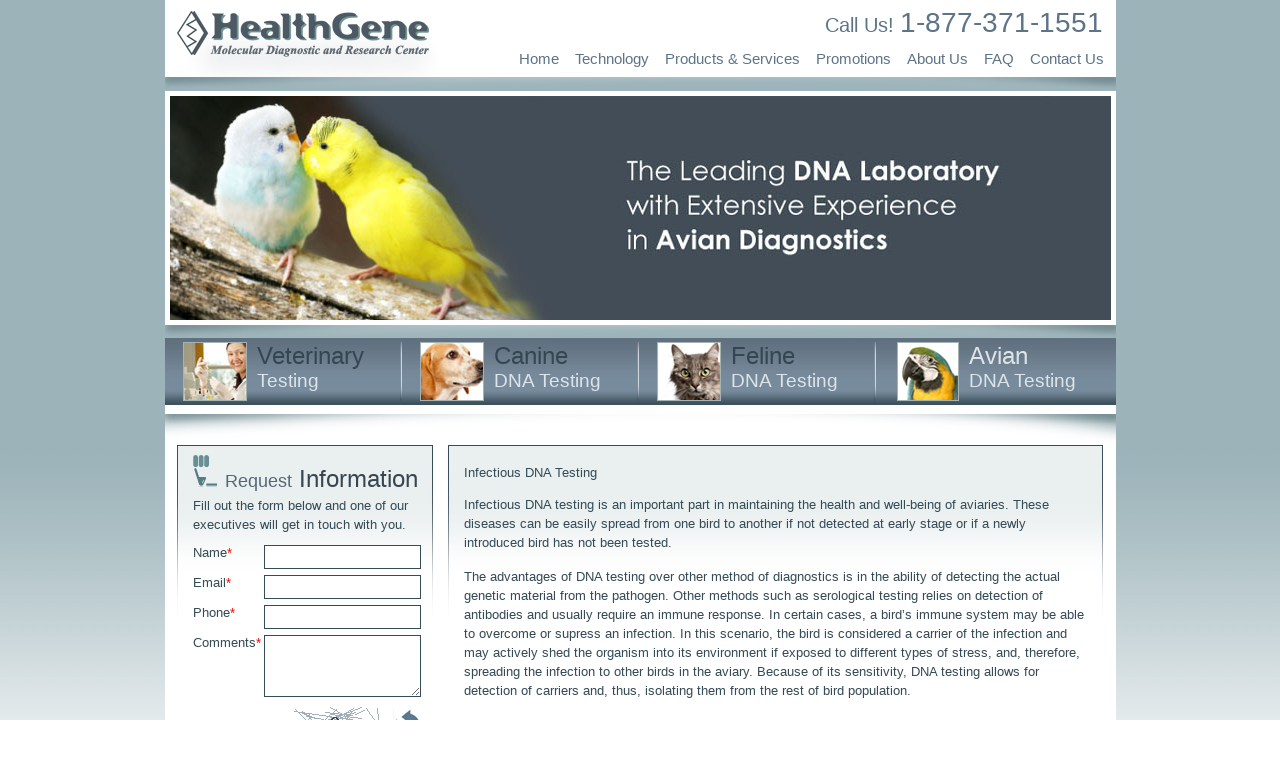

--- FILE ---
content_type: text/html; charset=UTF-8
request_url: http://www.healthgene.com/disease-testing/
body_size: 5333
content:

<!DOCTYPE html PUBLIC "-//W3C//DTD XHTML 1.0 Transitional//EN" "http://www.w3.org/TR/xhtml1/DTD/xhtml1-transitional.dtd">
<html xmlns="http://www.w3.org/1999/xhtml" dir="ltr" lang="en-US">

<head profile="http://gmpg.org/xfn/11">
<meta http-equiv="Content-Type" content="text/html; charset=UTF-8" />

<title>Disease Testing</title>
<link rel="stylesheet" href="http://www.healthgene.com/wp-content/themes/healthgene/style.css" type="text/css" media="screen" />
<link rel="stylesheet" href="http://www.healthgene.com/wp-content/themes/healthgene/print-style.css" type="text/css" media="print" />
<link rel="pingback" href="http://www.healthgene.com/xmlrpc.php" />
<link rel="shortcut icon" href="http://www.healthgene.com/wp-content/themes/healthgene/images/favicon.ico" /> 
				
	<script type="text/javascript">//<![CDATA[
	// Google Analytics for WordPress by Yoast v4.06 | http://yoast.com/wordpress/google-analytics/
	var _gaq = _gaq || [];
	_gaq.push(['_setAccount','UA-17836280-1']);
	_gaq.push(['_setCustomVar',1,'post_type','page',3],['_setCustomVar',2,'tags','',3],['_trackPageview']);
	(function() {
		var ga = document.createElement('script'); ga.type = 'text/javascript'; ga.async = true;
		ga.src = ('https:' == document.location.protocol ? 'https://ssl' : 'http://www') + '.google-analytics.com/ga.js';
		var s = document.getElementsByTagName('script')[0]; s.parentNode.insertBefore(ga, s);
	})();
	// End of Google Analytics for WordPress by Yoast v4.0
	//]]></script>
	
<link rel="alternate" type="application/rss+xml" title="DNA Diagnostic For Animals – Toronto, ON &raquo; Feed" href="http://www.healthgene.com/feed/" />
<link rel="alternate" type="application/rss+xml" title="DNA Diagnostic For Animals – Toronto, ON &raquo; Comments Feed" href="http://www.healthgene.com/comments/feed/" />
<link rel='stylesheet' id='wp-pagenavi-css'  href='http://www.healthgene.com/wp-content/plugins/wp-pagenavi/pagenavi-css.css?ver=2.50' type='text/css' media='all' />
<link rel="EditURI" type="application/rsd+xml" title="RSD" href="http://www.healthgene.com/xmlrpc.php?rsd" />
<link rel="wlwmanifest" type="application/wlwmanifest+xml" href="http://www.healthgene.com/wp-includes/wlwmanifest.xml" /> 
<link rel='index' title='DNA Diagnostic For Animals – Toronto, ON' href='http://www.healthgene.com' />
<meta name="generator" content="WordPress 2.8" />

<!-- All in One SEO Pack 1.6.10.1 by Michael Torbert of Semper Fi Web Design[302,376] -->
<meta name="description" content="Infectious DNA Testing Infectious DNA testing is an important part in maintaining the health and well-being of aviaries. These diseases can be easily" />
<link rel="canonical" href="http://www.healthgene.com/disease-testing/" />
<!-- /all in one seo pack -->
</head>
<body class="page page-id-124 parent-pageid-0 page-template page-template-landing-avin-php">
<!--mainwrap starts here-->
<div id="mainwrap">
<!--topwrap starts here-->
<div id="topwrap">
<div id="topleft">
<a href="http://www.healthgene.com/" title="HealthGene"><img src="http://www.healthgene.com/wp-content/themes/healthgene/images/logo.jpg" alt="Veterinary Laboratory Toronto" width="272" height="77" border="0" title="Veterinary Laboratory Toronto"/></a></div>
<div id="topright">Call Us! <span>1-877-371-1551</span></div>
<div id="menu">
<ul>
<li><a href="http://www.healthgene.com/contact-us/"  style="padding-right:0px;" title="Contact Veterinary Laboratory Toronto">Contact&nbsp;Us</a></li>
	<li class="cat-item cat-item-7"><a href="http://www.healthgene.com/category/faq/" title="View all posts filed under FAQ">FAQ</a>
</li>
 
<li><a href="http://www.healthgene.com/about-us/" title="About Veterinary Laboratory Toronto">About&nbsp;Us</a></li>
	<li class="cat-item cat-item-9"><a href="http://www.healthgene.com/category/promotions/" title="View all posts filed under Promotions">Promotions</a>
</li>
 
<li><a href="http://www.healthgene.com/products-services/" title="Molecular Diagnostic Products & Services">Products&nbsp;&amp;&nbsp;Services</a></li>
<li><a href="http://www.healthgene.com/technology/" title="Veterinary Diagnostic Technology">Technology</a></li> 
<li><a href="http://www.healthgene.com/" title="Veterinary Laboratory Toronto">Home</a></li>  
</ul>
</div>
<br clear="all" />
</div>
<div id="topshadow"></div>
<!--topwrap ends here-->
<!--mainbanner starts here-->
<div id="innerpage-banner"><img src="http://www.healthgene.com/wp-content/themes/healthgene/images/landingbanner-avian.jpg" alt="" /></div>
<div id="banner-shadow"></div> 
<!--mainbanner ends here-->
<!--sub-banner starts here-->
<div id="innersub-banner">
<div class="innersub-banner-cont">
<img src="http://www.healthgene.com/wp-content/themes/healthgene/images/inner-subbanner-image-vet.jpg" alt="Veterinary Testing" /><a href="http://www.healthgene.com/veterinary-testing/" title="Veterinary Testing">Veterinary<br />
<span>Testing</span></a></div>
<div class="innersub-banner-cont">
<img src="http://www.healthgene.com/wp-content/themes/healthgene/images/inner-subbanner-image-canine.jpg" alt="Canine DNA Testing" /><a href="http://www.healthgene.com/canine-dna-testing/" title="Canine DNA Testing">Canine<br />
<span>DNA Testing</span></a></div>
<div class="innersub-banner-cont">
<img src="http://www.healthgene.com/wp-content/themes/healthgene/images/inner-subbanner-image-feline.jpg" alt="Feline DNA Testing" /><a href="http://www.healthgene.com/feline-dna-testing/" title="Feline DNA Testing">Feline<br />
<span>DNA Testing</span></a></div>
<div class="innersub-banner-cont" style="float:right; background:none;">
<img src="http://www.healthgene.com/wp-content/themes/healthgene/images/inner-subbanner-image-avian.jpg" alt="Avian DNA Testing" /><a href="http://www.healthgene.com/avian-dna-testing/" class="hilighted" title="Avian DNA Testing">Avian<br />
<span>DNA Testing</span></a></div>
<br clear="all" />
</div>
<!--sub-banner ends here-->
<div id="contentwrap">
<div id="contenttopbg">
<div id="contentbottombg">
 
<div id="leftwrap">
<form name="quickcontact" action="http://www.healthgene.com/wp-content/themes/healthgene/mails/quick_contact.php" method="post">
<!--form name="quickcontact" action="http://www.techwyseintl.com/hg-mails/quick_contact-techintl.php" method="post"-->
<div id="quickcontact">
<h3><img src="http://www.healthgene.com/wp-content/themes/healthgene/images/req-image.jpg" alt="" /><span>Request</span> Information</h3>
<p>Fill out the form below and one of our 
executives will get in touch with you.</p>
<label>Name<span>*</span></label><input name="fname" tabindex="1" type="text" onkeypress="if(event.keyCode=='13')return Validatequickcontact(document.quickcontact);"/><br clear="all" />
<label>Email<span>*</span></label>
<input name="email" tabindex="2" type="text" onkeypress="if(event.keyCode=='13')return Validatequickcontact(document.quickcontact);"/><br clear="all" />
<label>Phone<span>*</span></label>
<input name="phone" tabindex="3" type="text" onkeypress="if(event.keyCode=='13')return Validatequickcontact(document.quickcontact);"/><br clear="all" />
<label>Comments<span>*</span></label>
<textarea name="comments" tabindex="4" cols="" rows=""></textarea><br clear="all" />

<div align="right" style="padding-top:7px;">
				   <img  id="button_div" src="http://www.healthgene.com/wp-content/themes/healthgene/button.php" alt=""/>&nbsp;&nbsp;
				   <a href="http://www.healthgene.com/#" onClick="captcha_refresh();return false;">
				   <img src="http://www.healthgene.com/wp-content/themes/healthgene/images/refresh.jpg" alt="" border="0" />
				   </a></div>  
 <input name="userdigit" tabindex="5"  id="userdigit" type="text" onKeyPress="if(event.keyCode=='13')return Validatequickcontact(document.quickcontact);" onFocus="if(this.value==this.defaultValue||this.value=='Invalid Verification Code')this.value='';" onBlur="if(this.value=='')this.value=this.defaultValue;"  value="Enter Verification Code" size="24" style="width:151px; height:20px; font-size:13px; background-color:#ffffff; color:#000000; border:1px solid #444444; padding:2px 2px 0 2px;float:right;" />
        <br clear="all" />


<div class="learnmore" id="loadimagenew" style="margin:5px 0px 15px 0px;"><a href="http://www.healthgene.com/#" onclick="return Validatequickcontact(document.quickcontact);return false;" tabindex="6" title="Submit">SUBMIT</a></div>
<div class="clear"></div>
<div class="diveder"><img src="http://www.healthgene.com/wp-content/themes/healthgene/images/dividerline.jpg" /></div>
</div>
<input type="hidden" value="23902" name="hidrand_num" >

</form>

<!--media center starts here-->
<a href="http://www.healthgene.com/index.php/media/" title="Media Center" class="mediacenter"></a>
<!--media center ends here-->
<div id="landingpageservices">  
        
<br clear="all" />
</div>
</div>
<script>
function searchVeterinary(arg)
{
arg.submit();
}
function  Validatequickcontact(thisform)
{ 
	with (thisform)
	{ 
			
			if (emptyvalidation(fname,"Please fill in your Name.")==false) 
			{
				fname.select();
				fname.focus();
				return false;
			}
			
			if (emptyvalidation(email,"Please fill in your Email Address.")==false) 
			{
				email.select();
				email.focus();
				return false;
			}
			
			if(emailvalidation(email)==false)
			{
				alert("Sorry, you have entered an invalid Email Address.");
				email.select();
				email.focus();
				return false;
			}
			if (emptyvalidation(phone,"Please fill in your Phone Number.")==false) 
			{
				phone.select();
				phone.focus();
				return false;
			}
			
			if (emptyvalidation(comments,"Please fill in your Comments.")==false) 
			{
				comments.select();
				comments.focus();
				return false;
			}
			 if (userdigit.value==userdigit.defaultValue||userdigit.value=='Invalid Verification Code')
			{
			userdigit.value="";	
			}
			if(emptyvalidation(userdigit,"Please fill Verification Code.")==false)
			{
			userdigit.focus();
			return false;
			}
			document.getElementById("loadimagenew").innerHTML='<img  src="http://www.healthgene.com/wp-content/themes/healthgene/images/ajax-loader.gif" alt=""  />';

			runAjax('check_captcha','http://www.healthgene.com/wp-content/themes/healthgene/process_mail.php',thisform.userdigit.value);
			
			return false;

			
			
		
	} 
	document.getElementById("loadimagenew").innerHTML='<img  src="http://www.healthgene.com/wp-content/themes/healthgene/images/ajax-loader.gif" alt=""  />';
		
	runAjax('check_captcha','http://www.healthgene.com/wp-content/themes/healthgene/process_mail.php',document.quickcontact.userdigit.value);
return false;	
//thisform.submit();	
			  
			 
	
}
function emptyvalidation(entered, alertbox)
{
	with (entered)
	{
		while (value.charAt(0) == ' ')
		value = value.substring(1);
		while (value.charAt(value.length - 1) == ' ')
			value = value.substring(0, value.length - 1);
		if (value==null || value=="")
		{
			if (alertbox!="") alert(alertbox);
			return false;
		}
		else return true;
	}
}
function emailvalidation(entered) 
 {
	
   var reg = /^([A-Za-z0-9_\-\.])+\@([A-Za-z0-9_\-\.])+\.([A-Za-z]{2,4})$/;
   var address = entered.value;
   if(reg.test(address) == false)
   {
	   return false;
   }
  }
function captcha_refresh()
{ 
document.getElementById("button_div").src='http://www.healthgene.com/wp-content/themes/healthgene/button.php?'+Math.random();
return false;
}

<!--Ajax for checking the captcha code ends here -->

var xmlHttp
function runAjax(field,argurl,argVal)
{
//document.getElementById("check_captcha1").innerHTML=" Loading...";
xmlHttp=GetXmlHttpObject()
if (xmlHttp==null)
{
alert ("Browser does not support HTTP Request")
return
} 
var url=argurl
url=url+"?userdigit="+argVal
url=url+"&sid="+Math.random()
if(field=='check_captcha')
xmlHttp.onreadystatechange=check_captcha;
xmlHttp.open("GET",url,true)
xmlHttp.send(null)
}

function check_captcha() 
{ 
	if (xmlHttp.readyState==4 || xmlHttp.readyState=="complete")
	{ 
	//alert(xmlHttp.responseText);
			if(xmlHttp.responseText=="yes")
			{
					
			document.quickcontact.submit();
		//	return true;
			
			}
			else
			{			

				 document.getElementById("loadimagenew").innerHTML='<a href="#" title="Submit" class="submit" onclick="return Validatequickcontact(document.quickcontact);return false;">SUBMIT</a></div> <br clear="all" />';
				captcha_refresh();
				
			 	document.quickcontact.userdigit.value="Invalid Verification Code";
		      //  document.quickcontact.userdigit.focus();
				//document.quickcontact.userdigit.select();
				return false;
			}
	} 
} 

function GetXmlHttpObject()
{ 
var objXMLHttp=null
if (window.XMLHttpRequest)
{
	objXMLHttp=new XMLHttpRequest()
}
else if (window.ActiveXObject)
{
	objXMLHttp=new ActiveXObject("Microsoft.XMLHTTP")
}
	return objXMLHttp


}

</script>



<div id="rightwrap">
                 <div class="post" id="post-124"
        <h1>Infectious DNA Testing</h1>
<p><span id="more-124"></span></p>
<p>
Infectious DNA testing is an important part in maintaining the health and well-being of aviaries. These diseases can be easily spread from one bird to another if not detected at early stage or if a newly introduced bird has not been tested.</p>
<p>
The advantages of DNA testing over other method of diagnostics is in the ability of detecting the actual genetic material from the pathogen. Other methods such as serological testing relies on detection of antibodies and usually require an immune response. In certain cases, a bird&#8217;s immune system may be able to overcome or supress an infection. In this scenario, the bird is considered a carrier of the infection and may actively shed the organism into its environment if exposed to different types of stress, and, therefore, spreading the infection to other birds in the aviary. Because of its sensitivity, DNA testing allows for detection of carriers and, thus, isolating them from the rest of bird population.</p>
<p>HealthGene suggests submitting blood samples as well as fecal samples for infectious DNA testing. This will allow for detection of not only the presence of the agent in blood but also to check if the bird is shedding the organism and, thus, spreading the infection.
</p>
<p><em>Please contact us for more information on submitting samples for disease testing.</em></p>
<table width="500" border="0" align="left" cellpadding="8" cellspacing="1" bordercolor="#000099">
<tr>
<td colspan="2" align="center" bgcolor="#aabfc4" style="color:#FFFFFF; "><strong>DNA TESTS</strong></td>
</tr>
<tr>
<td width="60"  bgcolor="#eff3f4"><strong>Code</strong></td>
<td width="405" bgcolor="#eff3f4"><strong>Test</strong></td>
</tr>
<tr>
<td  bgcolor="#eff3f4"><a href="http://www.healthgene.com/disease-testing/#" >D409</a></td>
<td bgcolor="#eff3f4"><a href="http://www.healthgene.com/disease-testing/#" >Aspergillus spp</a>.</td>
</tr>
<tr>
<td  bgcolor="#eff3f4"><a href="http://www.healthgene.com/disease-testing/#" >A116</a></td>
<td bgcolor="#eff3f4"><a href="http://www.healthgene.com/disease-testing/#" >Avian Paramyxovirus</a></td>
</tr>
<tr>
<td  bgcolor="#eff3f4"><a href="http://www.healthgene.com/disease-testing/#" >A104</a></td>
<td bgcolor="#eff3f4"><a href="http://www.healthgene.com/disease-testing/#" >Avian Polyomavirus</a></td>
</tr>
<tr>
<td  bgcolor="#eff3f4"><a href="http://www.healthgene.com/disease-testing/#" >A118</a></td>
<td bgcolor="#eff3f4"><a href="http://www.healthgene.com/disease-testing/#" >Avian Tuberculosis</a></td>
</tr>
<tr>
<td  bgcolor="#eff3f4"><a href="http://www.healthgene.com/disease-testing/#" >D417</a></td>
<td bgcolor="#eff3f4"><a href="http://www.healthgene.com/disease-testing/#" >Bordetella avium</a></td>
</tr>
<tr>
<td  bgcolor="#eff3f4"><a href="http://www.healthgene.com/disease-testing/#" >A106</a></td>
<td bgcolor="#eff3f4"><a href="http://www.healthgene.com/disease-testing/#" >Chlamydophila Psittaci (Psittacosis)</a></td>
</tr>
<tr>
<td  bgcolor="#eff3f4"><a href="http://www.healthgene.com/disease-testing/#" >D329</a></td>
<td bgcolor="#eff3f4"><a href="http://www.healthgene.com/disease-testing/#" >Cryptosporidium parvum</a></td>
</tr>
<tr>
<td  bgcolor="#eff3f4"><a href="http://www.healthgene.com/disease-testing/#" >D405</a></td>
<td bgcolor="#eff3f4"><a href="http://www.healthgene.com/disease-testing/#" >Giardia spp.</a></td>
</tr>
<tr>
<td  bgcolor="#eff3f4"><a href="http://www.healthgene.com/disease-testing/#" >A110</a></td>
<td bgcolor="#eff3f4"><a href="http://www.healthgene.com/disease-testing/#" >Pacheco&#8217;s Disease virus</a></td>
</tr>
<tr>
<td  bgcolor="#eff3f4"><a href="http://www.healthgene.com/disease-testing/#" >A108</a></td>
<td bgcolor="#eff3f4"><a href="http://www.healthgene.com/disease-testing/#" >Psittacine Beak and Feather Disease virus</a></td>
</tr>
<tr>
<td  bgcolor="#eff3f4"><a href="http://www.healthgene.com/disease-testing/#" >A112</a></td>
<td bgcolor="#eff3f4"><a href="http://www.healthgene.com/disease-testing/#" >Toxoplasma gondii</a></td>
</tr>
<tr>
<td  bgcolor="#eff3f4"><a href="http://www.healthgene.com/disease-testing/#" >A114</a></td>
<td bgcolor="#eff3f4"><a href="http://www.healthgene.com/disease-testing/#" >Trichomonas gallinae</a></td>
</tr>
<tr>
<td  bgcolor="#eff3f4"><a href="http://www.healthgene.com/disease-testing/#" >D411</a></td>
<td bgcolor="#eff3f4"><a href="http://www.healthgene.com/disease-testing/#" >West Nile virus</a></td>
</tr>
</table>
        </div>
                	    </div>
<!--rightwrap ends here-->
<div class="clear"></div>
</div>
</div>
</div>
<!--content wrap ends here-->
</div>


<div id="footer">
<a href="http://www.healthgene.com/" title="Veterinary Laboratory Toronto"  >Home</a>
<span>|</span><a href="http://www.healthgene.com/technology/"   title="Veterinary Diagnostic Technology">Technology</a>
<span>|</span><a href="http://www.healthgene.com/products-services/" title="Molecular Diagnostic Products & Services">Products &amp; Services</a>
<span>|</span><a  href="http://www.healthgene.com/promotions/"   title="Veterinary Laboratory Promotions">Promotions</a>
<span>|</span><a  href="http://www.healthgene.com/about-us/"  title="About Veterinary Laboratory Toronto">About Us</a><span>|</span>
<a   href="http://www.healthgene.com/category/faq/"  title="Veterinary DNA Testing FAQ">FAQ</a><span>|</span>
<a href="http://www.healthgene.com/site-map/" title="Veterinary Laboratory Site Map"  >Site Map</a>
<span>|</span>


<a  href="http://www.healthgene.com/contact-us/"   title="Contact Veterinary Laboratory Toronto">Contact Us</a><br />
<div id="copyright">Copyright &copy; 2000- 2026 Veterinary Laboratory - HealthGene Corp.| Veterinary  Diagnostic Services in Canada. All Rights Reserved.<br />
  
</div><br/>
</div><script type="text/javascript" src="http://www.adluge.com/trackerjs/visitors-tracker.js"></script>
<script type="text/javascript">
var gaJsHost = (("https:" == document.location.protocol) ? "https://ssl." : "http://www.");
document.write(unescape("%3Cscript src='" + gaJsHost + "google-analytics.com/ga.js' type='text/javascript'%3E%3C/script%3E"));
</script>
<script type="text/javascript">
try {
var pageTracker = _gat._getTracker("UA-13212365-1");
pageTracker._trackPageview();
} catch(err) {}</script>
<script type="text/javascript" src="http://www.adluge.com/trackerjs/visitors-tracker.js"></script> 
</body>
</html>
 

--- FILE ---
content_type: text/css
request_url: http://www.healthgene.com/wp-content/themes/healthgene/print-style.css
body_size: 177
content:
body{
background:none;
}
p{
display:none;
}
h1{
display:none;
}
#topwrap{
display:none;
}
#innerpage-banner{
display:none;
}
#topshadow{
display:none;
}
#banner-shadow{
display:none;
}
#innersub-banner{
display:none;
}
#leftwrap{
display:none;
}
#footer{
display:none;
}
.print{
display:none;
}
/*.table-outline{
border:1px solid #000000;
}
.table-bg-color{
background-color:#FF0000;
}
*/